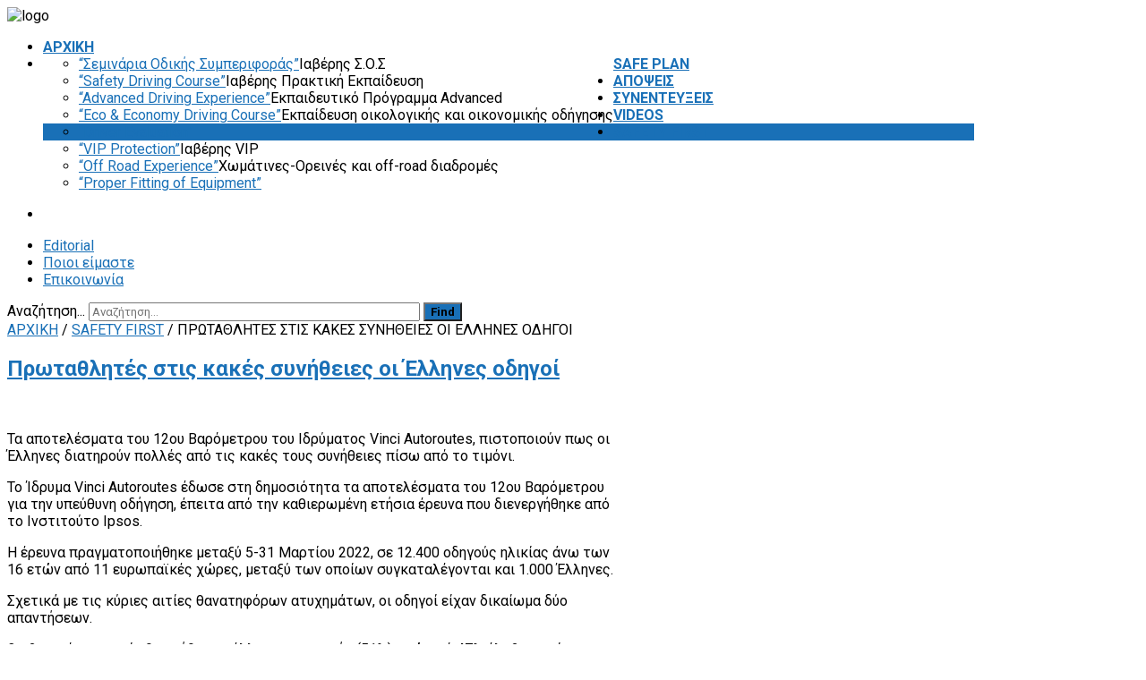

--- FILE ---
content_type: text/html; charset=utf-8
request_url: https://iaveris.gr/safety-first/433-protathlites-kakes-synithies-ellines-odigoi
body_size: 17039
content:
<!DOCTYPE HTML>
<html xmlns="http://www.w3.org/1999/xhtml" xml:lang="el-GR" lang="el-GR"
>
<head>

<base href="https://iaveris.gr/safety-first/433-protathlites-kakes-synithies-ellines-odigoi" />
	<meta http-equiv="content-type" content="text/html; charset=utf-8" />
	<meta name="twitter:card" content="summary_large_image" />
	<meta name="twitter:title" content="Πρωταθλητές στις κακές συνήθειες οι Έλληνες οδηγοί" />
	<meta name="twitter:description" content="Τα αποτελέσματα του 12ου Βαρόμετρου του Ιδρύματος Vinci Autoroutes, πιστοποιούν πως οι Έλληνες διατηρούν πολλές από τις κακές τους συνήθειες πίσω από το τιμόνι." />
	<meta name="twitter:image:src" content="https://iaveris.gr/images/safetyfirst/SF_Driver.jpg" />
	<meta name="description" content="Τα αποτελέσματα του 12ου Βαρόμετρου του Ιδρύματος Vinci Autoroutes, πιστοποιούν πως οι Έλληνες διατηρούν πολλές από τις κακές τους συνήθειες πίσω από το τιμόνι." />
	<meta name="generator" content="Ιαβέρης - Σχολή Ασφαλούς οδήγησης" />
	<title>Πρωταθλητές στις κακές συνήθειες οι Έλληνες οδηγοί - Iaveris.gr | Σχολή Ασφαλούς Οδήγησης</title>
	<link href="/templates/velocity/favicon.ico" rel="shortcut icon" type="image/vnd.microsoft.icon" />
	<link href="https://iaveris.gr/component/search/?Itemid=212&amp;catid=28&amp;id=433&amp;format=opensearch" rel="search" title="Αναζήτηση Iaveris.gr | Σχολή Ασφαλούς Οδήγησης" type="application/opensearchdescription+xml" />
	<style type="text/css">
div.mod_search129 input[type="search"]{ width:auto; }
	</style>
	<script src="/media/jui/js/jquery.min.js?811d80599015368e1385550eb4d182c0" type="text/javascript"></script>
	<script src="/media/jui/js/jquery-noconflict.js?811d80599015368e1385550eb4d182c0" type="text/javascript"></script>
	<script src="/media/jui/js/jquery-migrate.min.js?811d80599015368e1385550eb4d182c0" type="text/javascript"></script>
	<script src="/media/system/js/caption.js?811d80599015368e1385550eb4d182c0" type="text/javascript"></script>
	<script src="/media/jui/js/bootstrap.min.js?811d80599015368e1385550eb4d182c0" type="text/javascript"></script>
	<script src="/media/jui/js/jquery.ui.core.min.js?811d80599015368e1385550eb4d182c0" type="text/javascript"></script>
	<script src="/media/jui/js/jquery.ui.sortable.min.js?811d80599015368e1385550eb4d182c0" type="text/javascript"></script>
	<script src="https://iaveris.gr/templates/velocity/js/jquery/jquery-ui-addons.js" type="text/javascript"></script>
	<!--[if lt IE 9]><script src="/media/system/js/html5fallback.js?811d80599015368e1385550eb4d182c0" type="text/javascript"></script><![endif]-->
	<script type="text/javascript">
jQuery(window).on('load',  function() {
				new JCaption('img.caption');
			});
	</script>
	<style type="text/css">.s5boxhidden{display:none;} </style>
	<script language="javascript" type="text/javascript" >var s5_boxeffect = "elastic";</script>
	<script src="https://iaveris.gr/modules/mod_s5_box/js/jquery.colorbox.js" type="text/javascript"></script>
	<link rel="stylesheet" href="https://iaveris.gr/modules/mod_s5_box/css/s5box.css" type="text/css" />
	<script type="text/javascript">
  jQuery.fn.colorbox.settings.initialWidth=200;
  jQuery.fn.colorbox.settings.initialHeight=200;
  jQuery.fn.colorbox.settings.transition="elastic";
  jQuery(document).ready(function(){
    jQuery(".s5box_register").colorbox({width:"500px", inline:true, href:"#s5box_register"});
    jQuery(".s5box_login").colorbox({width:"400px", inline:true, href:"#s5box_login"});
    jQuery(".s5box_one").colorbox({width:"35%", inline:true, href:"#s5box_one"});
    jQuery(".s5box_two").colorbox({width:"35%", inline:true, href:"#s5box_two"});
    jQuery(".s5box_three").colorbox({width:"35%", inline:true, href:"#s5box_three"});
    jQuery(".s5box_four").colorbox({width:"35%", inline:true, href:"#s5box_four"});
    jQuery(".s5box_five").colorbox({width:"35%", inline:true, href:"#s5box_five"});
    jQuery(".s5box_six").colorbox({width:"35%", inline:true, href:"#s5box_six"});
    jQuery(".s5box_seven").colorbox({width:"35%", inline:true, href:"#s5box_seven"});
    jQuery(".s5box_eight").colorbox({width:"35%", inline:true, href:"#s5box_eight"});
    jQuery(".s5box_nine").colorbox({width:"35%", inline:true, href:"#s5box_nine"});
    jQuery(".s5box_ten").colorbox({width:"35%", inline:true, href:"#s5box_ten"});
  });</script>
	<meta property="og:title" content="Iaveris.gr | Σχολή Ασφαλούς Οδήγησης - Πρωταθλητές στις κακές συνήθειες οι Έλληνες οδηγοί" />
	<meta property="og:type" content="article" />
	<meta property="og:url" content="https://iaveris.gr/safety-first/433-protathlites-kakes-synithies-ellines-odigoi" />
	<meta property="og:description" content="Τα αποτελέσματα του 12ου Βαρόμετρου του Ιδρύματος Vinci Autoroutes, πιστοποιούν πως οι Έλληνες διατηρούν πολλές από τις κακές τους συνήθειες πίσω από το τιμόνι.
" />
	<meta property="og:site_name" content="Iaveris.gr | Σχολή Ασφαλούς Οδήγησης" />
	<meta property="og:image:secure_url" content="https://iaveris.gr/images/safetyfirst/SF_Driver.jpg" />
	<meta property="og:image" content="https://iaveris.gr/images/safetyfirst/SF_Driver.jpg" />



			<meta name="viewport" content="initial-scale=1.0" />
	
	<link href="https://iaveris.gr/templates/velocity/favicon.ico" rel="shortcut icon" type="image/x-icon" />

<script type="text/javascript">
	if(jQuery().jquery=='1.11.0') { jQuery.easing['easeOutExpo'] = jQuery.easing['easeOutCirc'] };
</script>

	<link href="https://iaveris.gr/templates/velocity/css/bootstrap/bootstrap-default-min.css" rel="stylesheet" type="text/css" />
	<link href="https://iaveris.gr/templates/velocity/css/bootstrap/bootstrap-responsive.css" rel="stylesheet" type="text/css" />
		
	<link rel="stylesheet" href="https://iaveris.gr/templates/velocity/css/font-awesome/css/font-awesome.min.css">
	

<!-- Css and js addons for vertex features -->
	<link rel="stylesheet" type="text/css" href="//fonts.googleapis.com/css?family=Roboto:400,700&subset=latin,greek" />
<style type="text/css"> /* MAX IMAGE WIDTH */img {  height:auto !important;   max-width:100% !important; -webkit-box-sizing: border-box !important; /* Safari/Chrome, other WebKit */ -moz-box-sizing: border-box !important; /* Firefox, other Gecko */ box-sizing: border-box !important; /* Opera/IE 8+ */  }#map_canvas img, .gm-style img { max-width:none !important; }.full_width { width:100% !important; -webkit-box-sizing: border-box !important; /* Safari/Chrome, other WebKit */ -moz-box-sizing: border-box !important; /* Firefox, other Gecko */ box-sizing: border-box !important; /* Opera/IE 8+ */ }.S5_submenu_itemTablet{ background:none !important; } #s5_right_wrap, #s5_left_wrap, #s5_right_inset_wrap, #s5_left_inset_wrap, #s5_right_top_wrap, #s5_left_top_wrap, #s5_right_bottom_wrap, #s5_left_bottom_wrap { width:100% !important; }   #s5_right_column_wrap { width:18% !important; margin-left:-18% !important; } #s5_left_column_wrap { width:0% !important; } #s5_center_column_wrap_inner { margin-right:36% !important; margin-left:0% !important; }  #s5_responsive_mobile_drop_down_wrap input { width:96% !important; } #s5_responsive_mobile_drop_down_search input { width:100% !important; }  @media screen and (max-width: 750px){ body { height:100% !important; position:relative !important;  padding-bottom:48px !important;  } #s5_responsive_menu_button { display:block !important; }  }  @media screen and (max-width: 970px){ #subMenusContainer .S5_subtext { width:85%; } }   #s5_responsive_mobile_bottom_bar, #s5_responsive_mobile_top_bar { background:#0B0B0B; background: -moz-linear-gradient(top, #272727 0%, #0B0B0B 100%); /* FF3.6+ */ background: -webkit-gradient(linear, left top, left bottom, color-stop(0%,#272727), color-stop(100%,#0B0B0B)); /* Chrome,Safari4+ */ background: -webkit-linear-gradient(top, #272727 0%,#0B0B0B 100%); /* Chrome10+,Safari5.1+ */ background: -o-linear-gradient(top, #272727 0%,#0B0B0B 100%); /* Opera11.10+ */ background: -ms-linear-gradient(top, #272727 0%,#0B0B0B 100%); /* IE10+ */ background: linear-gradient(top, #272727 0%,#0B0B0B 100%); /* W3C */   font-family: Roboto !important; } .s5_responsive_mobile_drop_down_inner, .s5_responsive_mobile_drop_down_inner input, .s5_responsive_mobile_drop_down_inner button, .s5_responsive_mobile_drop_down_inner .button, #s5_responsive_mobile_drop_down_search .validate { font-family: Roboto !important; } .s5_responsive_mobile_drop_down_inner button:hover, .s5_responsive_mobile_drop_down_inner .button:hover, .s5_responsive_mobile_present #s5_responsive_mobile_drop_down_wrap .btn, .s5_responsive_mobile_present #s5_responsive_mobile_drop_down_wrap .btn:hover { background:#0B0B0B !important; } #s5_responsive_mobile_drop_down_menu, #s5_responsive_mobile_drop_down_menu a, #s5_responsive_mobile_drop_down_login a { font-family: Roboto !important; color:#FFFFFF !important; } #s5_responsive_mobile_bar_active, #s5_responsive_mobile_drop_down_menu .current a, .s5_responsive_mobile_drop_down_inner .s5_mod_h3, .s5_responsive_mobile_drop_down_inner .s5_h3_first { color:#0784c7 !important; } .s5_responsive_mobile_drop_down_inner button, .s5_responsive_mobile_drop_down_inner .button, .s5_responsive_mobile_present #s5_responsive_mobile_drop_down_wrap .btn, .s5_responsive_mobile_present #s5_responsive_mobile_drop_down_wrap .btn:hover { background:#0784c7 !important; } #s5_responsive_mobile_drop_down_menu .active ul li, #s5_responsive_mobile_drop_down_menu .current ul li a, #s5_responsive_switch_mobile a, #s5_responsive_switch_desktop a, #s5_responsive_mobile_drop_down_wrap { color:#FFFFFF !important; } #s5_responsive_mobile_toggle_click_menu span { border-right:solid 1px #272727; } #s5_responsive_mobile_toggle_click_menu { border-right:solid 1px #0B0B0B; } #s5_responsive_mobile_toggle_click_search span, #s5_responsive_mobile_toggle_click_register span, #s5_responsive_mobile_toggle_click_login span, #s5_responsive_mobile_scroll a { border-left:solid 1px #272727; } #s5_responsive_mobile_toggle_click_search, #s5_responsive_mobile_toggle_click_register, #s5_responsive_mobile_toggle_click_login, #s5_responsive_mobile_scroll { border-left:solid 1px #0B0B0B; } .s5_responsive_mobile_open, .s5_responsive_mobile_closed:hover, #s5_responsive_mobile_scroll:hover { background:#272727; } #s5_responsive_mobile_drop_down_menu .s5_responsive_mobile_drop_down_inner, #s5_responsive_mobile_drop_down_register .s5_responsive_mobile_drop_down_inner, #s5_responsive_mobile_drop_down_login .s5_responsive_mobile_drop_down_inner, #s5_responsive_mobile_drop_down_search .s5_responsive_mobile_drop_down_inner { background:#272727; } @media screen and (max-width: 579px){  { display:none; } }  .s5_wrap { max-width:1080px !important; }      @media screen and (max-width: 900px){ #s5_columns_wrap_inner { width:100% !important; } #s5_center_column_wrap { width:100% !important; left:100% !important; } #s5_left_column_wrap { left:0% !important; } #s5_left_top_wrap, #s5_left_column_wrap, #s5_left_inset_wrap, #s5_left_wrap, #s5_left_bottom_wrap, #s5_right_top_wrap, #s5_right_column_wrap, #s5_right_inset_wrap, #s5_right_wrap, #s5_right_bottom_wrap { width:100% !important; } #s5_center_column_wrap_inner { margin:0px !important; } #s5_left_column_wrap { margin-right:0px !important; } #s5_right_column_wrap { margin-left:0px !important; } .items-row .item { width:100% !important; padding-left:0px !important; padding-right:0px !important; margin-right:0px !important; margin-left:0px !important; } }           @media screen and (min-width:580px) and (max-width: 900px){  #s5_top_row2 #s5_pos_top_row2_1.s5_float_left { float:left !important; width:100% !important; } #s5_top_row2 #s5_pos_top_row2_2.s5_float_left, #s5_top_row2 #s5_pos_top_row2_3.s5_float_left, #s5_top_row2 #s5_pos_top_row2_4.s5_float_left, #s5_top_row2 #s5_pos_top_row2_5.s5_float_left, #s5_top_row2 #s5_pos_top_row2_6.s5_float_left { float:left !important; width:33.3% !important; } }               #s5_top_row1_area1 {   background-color:#000000 !important; background-image:url(images/bgs/background1.jpg) !important; background-size: 100% auto; background-attachment: scroll !important; background-repeat:no-repeat !important; background-position:top center;  }  #s5_bottom_row3_area1 {   background-color:#000000 !important; background-image:url(images/bgs/background2.jpg) !important; background-size: 100% 150%; background-attachment: scroll !important; background-repeat:no-repeat !important; background-position:top center;  }    </style><script type="text/javascript">/*<![CDATA[*/</script>
<script type="text/javascript" src="https://iaveris.gr/templates/velocity/js/core/s5_flex_menu-min.js"></script>
<link rel="stylesheet" href="https://iaveris.gr/templates/velocity/css/s5_flex_menu.css" type="text/css" />
<link rel="stylesheet" href="https://iaveris.gr/templates/system/css/system.css" type="text/css" />
<link rel="stylesheet" href="https://iaveris.gr/templates/system/css/general.css" type="text/css" />

<link href="https://iaveris.gr/templates/velocity/css/template_default.css" rel="stylesheet" type="text/css" />

<link href="https://iaveris.gr/templates/velocity/css/template.css" rel="stylesheet" type="text/css" />


<link href="https://iaveris.gr/templates/velocity/css/com_content.css" rel="stylesheet" type="text/css" />

<link href="https://iaveris.gr/templates/velocity/css/editor.css" rel="stylesheet" type="text/css" />

<link href="https://iaveris.gr/templates/velocity/css/thirdparty.css" rel="stylesheet" type="text/css" />


<link rel="stylesheet" type="text/css" href="//fonts.googleapis.com/css?family=Roboto:400,700&subset=latin,greek" />

<link href="https://iaveris.gr/templates/velocity/css/multibox/multibox.css" rel="stylesheet" type="text/css" />
<link href="https://iaveris.gr/templates/velocity/css/multibox/ajax.css" rel="stylesheet" type="text/css" />
<script type="text/javascript" src="https://iaveris.gr/templates/velocity/js/multibox/overlay.js"></script>
<script type="text/javascript" src="https://iaveris.gr/templates/velocity/js/multibox/multibox.js"></script>



	<link rel="stylesheet" type="text/css" href="https://iaveris.gr/templates/velocity/css/core/s5_responsive_bars-min.css" />
	<link href="https://iaveris.gr/templates/velocity/css/core/s5_responsive_hide_classes-min.css" rel="stylesheet" type="text/css" />
	<style type="text/css"> @media screen and (min-width: 650px){.s5_responsive_mobile_sidebar_show_ltr {width:400px !important;}.s5_responsive_mobile_sidebar_body_wrap_show_ltr {margin-left:400px !important;}.s5_responsive_mobile_sidebar_show_rtl {width:400px !important;}.s5_responsive_mobile_sidebar_body_wrap_show_rtl {margin-right:400px !important;}#s5_responsive_mobile_sidebar_inner1 {width:400px !important;}}</style>


	<link rel="stylesheet" type="text/css" href="https://iaveris.gr/templates/velocity/css/s5_responsive.css" />
	
	

	<link rel="stylesheet" type="text/css" href="https://iaveris.gr/templates/velocity/css/custom.css" />
	<script type="text/javascript">
	//<![CDATA[
				        jQuery(document).ready( function() {
		            var myMenu = new MenuMatic({
				tabletWidth:1400,
                effect:"slide & fade",
                duration:500,
                physics: 'linear',
                hideDelay:250,
                orientation:"horizontal",
                tweakInitial:{x:0, y:0},
				                                     	            direction:{    x: 'right',    y: 'down' },
				                opacity:100            });
        });		
			//]]>	
    </script>    

<!-- Info Slide Script - Called in header so css validates -->	
<link href="https://iaveris.gr/templates/velocity/css/core/s5_info_slide-min.css" rel="stylesheet" type="text/css" />
<script type="text/javascript" src="https://iaveris.gr/templates/velocity/js/core/s5_info_slide-min.js"></script>

	
<script type="text/javascript" src="https://iaveris.gr/templates/velocity/js/core/scrollReveal-min.js"></script>
	

<!-- Resize column function -->	
<script type="text/javascript">//<![CDATA[
	var s5_resize_columns_browser_check = "safari";
	var s5_resize_columns = "all";
	var s5_resize_columns_delay = "500";
	var s5_resize_columns_small_tablets = "default";
//]]></script>
<script type="text/javascript" src="https://iaveris.gr/templates/velocity/js/core/s5_columns_equalizer-min.js"></script>
<!-- File compression. Needs to be called last on this file -->	
<!-- The excluded files, listed below the compressed php files, are excluded because their calls vary per device or per browser. Included compression files are only ones that have no conditions and are included on all devices and browsers. Otherwise unwanted css will compile in the compressed files. -->	

<!-- Additional scripts to load inside of the header -->
  



<link href="https://iaveris.gr/templates/velocity/css/light.css" rel="stylesheet" type="text/css"  />


<link rel="stylesheet" type="text/css" href="https://fonts.googleapis.com/css?family=Roboto:400,700&subset=latin,greek" />

<style type="text/css"> 
body, .inputbox {font-family: 'Roboto',Helvetica,Arial,Sans-Serif ;font-weight: 400 !important;} 

.s5_mod_h3, .inputbox, .registration input, .login input, .contact-form input, #jform_contact_message, #mod-search-searchword, input, textarea, #s5_footer_area1, .highlight_font, .s5_is_display h3, #s5_drop_down_text_inner, .btn, #s5_top_menu_wrap li, label, #s5_register, #s5_login, .s5_sub_a_span, .highlight_font, #s5_breadcrumb_wrap .showHere, .s5_am_innermenu, .jdGallery .slideInfoZone p, .article-info {
font-family: 'Roboto',Helvetica,Arial,Sans-Serif;
font-weight: 400 !important;
}

p.readmore a, .readon, .title_image_text, .s5_mod_h3, .s5_page_heading, h1, h2, h3, h4, h5, #s5_nav li a, .button, .btn-primary, .popular_item a, #s5navfs li, #s5_drop_down_text_inner, .pagenav a {
font-family: 'Roboto',Helvetica,Arial,Sans-Serif;
font-weight: 700 !important;
}

#s5_nav li:hover, #s5_nav li.mainMenuParentBtnFocused, #s5_nav li.active, .S5_submenu_item:hover, .S5_grouped_child_item .S5_submenu_item:hover, .s5_page_heading, .s5_ts_not_active a, .module_round_box-highlight1_hover:hover, .button, button, .dropdown-menu li > a:hover, .dropdown-menu li > a:focus, .dropdown-submenu:hover > a, .dropdown-menu .active > a, .dropdown-menu .active > a:hover, .nav-list > .active > a, .nav-list > .active > a:hover, .nav-pills > .active > a, .nav-pills > .active > a:hover, .btn-group.open .btn-primary.dropdown-toggle, .btn-primary, .item-page .dropdown-menu li > a:hover, .blog .dropdown-menu li > a:hover, .item .dropdown-menu li > a:hover {
background:#1970B7 !important;
}

.title_image_arrow:hover {
background-color:#1970B7 !important;
}

.title_image_arrow {
background-color:#0E3A62 !important;
}

#s5_scrolltopvar .s5_scrolltotop, .module_round_box-highlight2_hover .title_image_arrow:hover, .module_round_box-highlight1_hover .title_image_arrow, .jdGallery a.right:hover, .jdGallery a.left:hover {
background-color:#1970B7 !important;
}

#s5_scrolltopvar .s5_scrolltotop:hover, .module_round_box-highlight2_hover .title_image_arrow, .module_round_box-highlight1_hover .title_image_arrow:hover, .s5_va_active, .jdGallery a.right, .jdGallery a.left {
background-color:#0E3A62 !important;
}

#s5_breadcrumb_wrap .showHere, .module_round_box-highlight2_hover:hover, #s5_accordion_menu h3.s5_am_open, .button:hover, button:hover, .pagenav a {
background:#0E3A62 !important;
}

.s5_va_active, #s5_accordion_menu h3.s5_am_open {
border-top:solid 1px #0E3A62 !important;
}

p.readmore a:hover, .readon:hover {
background:#0E3A62; !important;
border:solid 1px #0E3A62 !important;
}

a {
color:#1970B7;
}

ul.menu li.current a, #s5_accordion_menu #current a, #s5_accordion_menu a:hover, .s5_is_display a, .highlight1_text, .module_round_box-underlined2 .s5_mod_h3, .jdGallery a, .btn-link {
color:#1970B7 !important;
}

.highlight2_text, .module_round_box-underlined3 .s5_mod_h3 {
color:#0E3A62 !important;
}


.S5_parent_subtext {
display:none;
}



	

	

	


/* k2 stuff */
div.itemHeader h2.itemTitle, div.catItemHeader h3.catItemTitle, h3.userItemTitle a, #comments-form p, #comments-report-form p, #comments-form span, #comments-form .counter, #comments .comment-author, #comments .author-homepage,
#comments-form p, #comments-form #comments-form-buttons, #comments-form #comments-form-error, #comments-form #comments-form-captcha-holder {font-family: 'Roboto',Helvetica,Arial,Sans-Serif ;} 
	
.s5_wrap{width:96%;}	

	

	

</style>
  
</head>

<body id="s5_body">

<div id="s5_scrolltotop"></div>

<!-- Top Vertex Calls -->
<!-- Call mobile sidebar -->

<!-- Call top bar for mobile devices if layout is responsive -->	
	


	<!-- s5_responsive_mobile_top_bar_spacer must be called to keep a space at the top of the page since s5_responsive_mobile_top_bar_wrap is position absolute. -->	

	<div id="s5_responsive_mobile_top_bar_spacer"></div>



	<!-- s5_responsive_mobile_top_bar_wrap must be called off the page and not with display:none or it will cause issues with the togglers. -->

	<div id="s5_responsive_mobile_top_bar_wrap" style="margin-top:-50000px;position:absolute;z-index:20;top:0px">



		<div id="s5_responsive_mobile_top_bar" class="s5_responsive_mobile_bar_light">



				<div id="s5_responsive_mobile_toggle_click_menu" style="display:block;">

					<span></span>

				</div>

				

				
					<div id="s5_responsive_mobile_bar_active">

						<span>
														SAFETY FIRST
						</span>

					</div>

				
				

				<div id="s5_responsive_mobile_toggle_click_login" style="display:none;float:right">

					<span></span>

				</div>

				

				<div id="s5_responsive_mobile_toggle_click_register" style="display:none;float:right">

					<span></span>

				</div>

				

				<div id="s5_responsive_mobile_toggle_click_search" style="display:block;float:right">

					<span></span>

				</div>



			<div style="clear:both;height:0px"></div>

			

		</div>



		<div id="s5_responsive_mobile_drop_down_wrap" class="s5_responsive_mobile_drop_down_wrap_loading">

			<div id="s5_responsive_mobile_drop_down_menu">

				<div class="s5_responsive_mobile_drop_down_inner" style="-webkit-box-shadow: 0px 0px 16px rgba(0, 0, 0, 0.6);-moz-box-shadow: 0px 0px 16px rgba(0, 0, 0, 0.6);box-shadow: 0px 0px 16px rgba(0, 0, 0, 0.6);">

					
						

<ul class="menu">
<li class="item-101"><a href="/" >ΑΡΧΙΚΗ</a></li><li class="item-103 deeper parent"><span class="separator ">SAFE PLAN</span>
<ul><li class="item-196"><a href="/services/seminaria-odikhs-symperiforas" >“Σεμινάρια Οδικής Συμπεριφοράς”</a></li><li class="item-197"><a href="/services/mathimata-asfalous-odhghshs" >“Safety Driving Course”</a></li><li class="item-198"><a href="/services/advanced-driving" >“Advanced Driving Experience”</a></li><li class="item-561"><a href="/services/eco-and-economy-driving-course" >“Eco &amp; Economy Driving Course”</a></li><li class="item-562"><a href="/services/driver-evaluation" >“Driver Evaluation”</a></li><li class="item-200"><a href="/services/vip-protection" >“VIP Protection”</a></li><li class="item-201"><a href="/services/off-road-4-x-4" >“Off Road Experience”</a></li><li class="item-563"><a href="/services/proper-fitting-of-equipment" >“Proper Fitting of Equipment”</a></li></ul></li><li class="item-284"><a href="/opinion" >ΑΠΟΨΕΙΣ</a></li><li class="item-345"><a href="/synenteykseis" >ΣΥΝΕΝΤΕΥΞΕΙΣ</a></li><li class="item-327"><a href="/videos" >VIDEOS</a></li><li class="item-285 current active"><a href="/safety-first" >SAFETY FIRST</a></li></ul>

					
				</div>

			</div>

			

			<div id="s5_responsive_mobile_drop_down_search">

				<div class="s5_responsive_mobile_drop_down_inner" style="-webkit-box-shadow: 0px 0px 16px rgba(0, 0, 0, 0.6);-moz-box-shadow: 0px 0px 16px rgba(0, 0, 0, 0.6);box-shadow: 0px 0px 16px rgba(0, 0, 0, 0.6);">

					
					  
						<form method="post" action="https://iaveris.gr/">

							<input type="text" onfocus="if (this.value=='Αναζήτηση...') this.value='';" onblur="if (this.value=='') this.value='Αναζήτηση...';" value="Αναζήτηση..." id="s5_responsive_mobile_search" name="searchword" />

							<input type="hidden" value="search" name="task" />

							<input type="hidden" value="com_search" name="option" />

							<input type="hidden" value="1" name="Itemid" />

						</form>

					
				</div>

			</div>

			

			<div id="s5_responsive_mobile_drop_down_login">

				<div class="s5_responsive_mobile_drop_down_inner" id="s5_responsive_mobile_drop_down_login_inner" style="-webkit-box-shadow: 0px 0px 16px rgba(0, 0, 0, 0.6);-moz-box-shadow: 0px 0px 16px rgba(0, 0, 0, 0.6);box-shadow: 0px 0px 16px rgba(0, 0, 0, 0.6);">

				</div>

			</div>

			

			
		

			<div id="s5_responsive_mobile_drop_down_register">

				<div class="s5_responsive_mobile_drop_down_inner" id="s5_responsive_mobile_drop_down_register_inner" style="-webkit-box-shadow: 0px 0px 16px rgba(0, 0, 0, 0.6);-moz-box-shadow: 0px 0px 16px rgba(0, 0, 0, 0.6);box-shadow: 0px 0px 16px rgba(0, 0, 0, 0.6);">

				</div>

			</div>

			

			
				

		</div>



	</div>



	<script type="text/javascript">

		var s5_responsive_trigger = 750;

		var s5_responsive_login_url = "";

		var s5_responsive_register_url = "";

		var s5_responsive_layout = "dropdowns";

	</script>

	<script type="text/javascript" src="https://iaveris.gr/templates/velocity/js/core/s5_responsive_mobile_bar-min.js"></script>

	



<!-- Fixed Tabs -->	

<!-- Drop Down -->	

<!-- Parallax Backgrounds -->
	<script type="text/javascript">//<![CDATA[
var s5_load_parallax_scroll_speed = 4.0;
function s5_check_parallax_scroll(s5_parallax_element,s5_parallax_position) {
	if (document.getElementById(s5_parallax_element)) {
		//Detect elements that are view when page loads so that they start at background-position:0 0
		if (document.getElementById(s5_parallax_element).offsetTop <= window.innerHeight) {
			document.getElementById(s5_parallax_element).style.backgroundPosition = s5_parallax_position + (((window.pageYOffset + document.getElementById(s5_parallax_element).offsetTop) - (document.getElementById(s5_parallax_element).offsetTop)) / s5_load_parallax_scroll_speed)*-1 + "px";
		}
		//Detect elements that are outside of the viewable area so they do not start scrolling until they come into view
		else {
			if ((window.pageYOffset + window.innerHeight >= document.getElementById(s5_parallax_element).offsetTop) && (window.pageYOffset <= (document.getElementById(s5_parallax_element).offsetTop + document.getElementById(s5_parallax_element).offsetHeight))) {
				document.getElementById(s5_parallax_element).style.backgroundPosition = s5_parallax_position + (((window.pageYOffset + window.innerHeight) - (document.getElementById(s5_parallax_element).offsetTop)) / s5_load_parallax_scroll_speed)*-1 + "px";
			}
		}
	}
}
	jQuery(document).ready( function() {
	function s5_parallax_scroll_handler() {
				s5_check_parallax_scroll("s5_top_row1_area1","50% ");
																																								s5_check_parallax_scroll("s5_bottom_row3_area1","50% ");
				    } 
	s5_parallax_scroll_handler();
    if(window.addEventListener) {
        window.addEventListener('scroll', s5_parallax_scroll_handler, false);   
		window.addEventListener('resize', s5_parallax_scroll_handler, false);   
	}
    else if (window.attachEvent) {
        window.attachEvent('onscroll', s5_parallax_scroll_handler); 
		window.attachEvent('onresize', s5_parallax_scroll_handler); 
	}
	});		
	
//]]></script>
<!-- Floating Menu Spacer -->

<!-- Body Padding Div Used For Responsive Spacing -->		
<div id="s5_body_padding">

	<!-- Header -->		
	<div id="s5_header_outer">
		<div id="s5_header_area1">		
		<div id="s5_header_area2">	
		<div id="s5_header_area_inner" class="s5_wrap">					
			<div id="s5_header_wrap">
									<img alt="logo" src="https://iaveris.gr/templates/velocity/images/iaveris_logo_web.png" id="s5_logo" onclick="window.document.location.href='https://iaveris.gr/'" />
													<div id="s5_menu_wrap">
						<ul id='s5_nav' class='menu'><li   class=' ' ><span class='s5_level1_span1'><span class='s5_level1_span2'><a href="/"><span onclick='window.document.location.href="/"'>ΑΡΧΙΚΗ</span></a><span class='S5_parent_subtext' onclick='window.document.location.href="/"'>  </span></span></span></li><li   class=' ' ><span class='s5_level1_span1'><span class='s5_level1_span2'><a href="javascript:;"><span onclick='window.document.location.href="javascript:;"'>SAFE PLAN</span></a><span class='S5_parent_subtext' onclick='window.document.location.href="javascript:;"'>Υπηρεσίες της Σχολής</span></span></span><ul style='float:left;'><li class=''><span class='S5_submenu_item'><a href="/services/seminaria-odikhs-symperiforas"><span class='s5_sub_a_span' onclick='window.document.location.href="/services/seminaria-odikhs-symperiforas"'>“Σεμινάρια Οδικής Συμπεριφοράς”</span></a><span class='S5_subtext' onclick='window.document.location.href="/services/seminaria-odikhs-symperiforas"'>Ιαβέρης Σ.Ο.Σ</span></span></li><li class=''><span class='S5_submenu_item'><a href="/services/mathimata-asfalous-odhghshs"><span class='s5_sub_a_span' onclick='window.document.location.href="/services/mathimata-asfalous-odhghshs"'>“Safety Driving Course”</span></a><span class='S5_subtext' onclick='window.document.location.href="/services/mathimata-asfalous-odhghshs"'>Ιαβέρης Πρακτική Εκπαίδευση</span></span></li><li class=''><span class='S5_submenu_item'><a href="/services/advanced-driving"><span class='s5_sub_a_span' onclick='window.document.location.href="/services/advanced-driving"'>“Advanced Driving Experience”</span></a><span class='S5_subtext' onclick='window.document.location.href="/services/advanced-driving"'>Εκπαιδευτικό Πρόγραμμα Advanced</span></span></li><li class=''><span class='S5_submenu_item'><a href="/services/eco-and-economy-driving-course"><span class='s5_sub_a_span' onclick='window.document.location.href="/services/eco-and-economy-driving-course"'>“Eco &amp; Economy Driving Course”</span></a><span class='S5_subtext' onclick='window.document.location.href="/services/eco-and-economy-driving-course"'>Εκπαίδευση οικολογικής και οικονομικής οδήγησης</span></span></li><li class=''><span class='S5_submenu_item'><a href="/services/driver-evaluation"><span class='s5_sub_a_span' onclick='window.document.location.href="/services/driver-evaluation"'>“Driver Evaluation”</span></a></span></li><li class=''><span class='S5_submenu_item'><a href="/services/vip-protection"><span class='s5_sub_a_span' onclick='window.document.location.href="/services/vip-protection"'>“VIP Protection”</span></a><span class='S5_subtext' onclick='window.document.location.href="/services/vip-protection"'>Ιαβέρης VIP</span></span></li><li class=''><span class='S5_submenu_item'><a href="/services/off-road-4-x-4"><span class='s5_sub_a_span' onclick='window.document.location.href="/services/off-road-4-x-4"'>“Off Road Experience”</span></a><span class='S5_subtext' onclick='window.document.location.href="/services/off-road-4-x-4"'>Χωμάτινες-Ορεινές και off-road διαδρομές</span></span></li><li class=''><span class='S5_submenu_item'><a href="/services/proper-fitting-of-equipment"><span class='s5_sub_a_span' onclick='window.document.location.href="/services/proper-fitting-of-equipment"'>“Proper Fitting of Equipment”</span></a></span></li></ul></li><li   class=' ' ><span class='s5_level1_span1'><span class='s5_level1_span2'><a href="/opinion"><span onclick='window.document.location.href="/opinion"'>ΑΠΟΨΕΙΣ</span></a></span></span></li><li   class=' ' ><span class='s5_level1_span1'><span class='s5_level1_span2'><a href="/synenteykseis"><span onclick='window.document.location.href="/synenteykseis"'>ΣΥΝΕΝΤΕΥΞΕΙΣ</span></a></span></span></li><li   class=' ' ><span class='s5_level1_span1'><span class='s5_level1_span2'><a href="/videos"><span onclick='window.document.location.href="/videos"'>VIDEOS</span></a></span></span></li><li   class='active ' ><span class='s5_level1_span1'><span class='s5_level1_span2'><a href="/safety-first"><span onclick='window.document.location.href="/safety-first"'>SAFETY FIRST</span></a></span></span></li></ul>					</div>
								<div style="clear:both; height:0px"></div>			
			</div>
		</div>
		</div>
		</div>
	
			
			<div id="s5_sub_menu_wrap">
			<div id="s5_sub_menu_wrap_inner" class="s5_wrap">
			<div id="s5_sub_menu_wrap_inner2">
              			 
					
					<div id="s5_loginreg">	
						<div id="s5_logregtm">
																						<div id="s5_login" class="s5box_login">
									<ul class="s5boxmenu">
										<li>
																					</li>
									</ul>
                                 
								</div>
                          
													</div>
					</div>
													<div id="s5_top_menu_wrap">
								<div class="moduletable">
			<ul class="nav menu mod-list">
<li class="item-344"><a href="/editorial" >Editorial</a></li><li class="item-177"><a href="/about-us" >Ποιοι είμαστε</a></li><li class="item-102"><a href="/contact-us" >Επικοινωνία</a></li></ul>
		</div>
	
					</div>	
								                    
                      <div style="float: right;">
                        
                        <a style="padding-left: 10px;" href="https://www.facebook.com/iaveris.gr/" target="_blank" title="OFFICIAL - FACEBOOK"><img src="/images/facebook_official.jpg" alt=""></a>
                        <a style="padding-left: 10px;" href="https://www.facebook.com/ΙΑΒΕΡΗΣ-ΑΝΑΣΤΑΣΙΟΣ-ΜΑΡΚΟΥΙΖΟΣ-fans-club-369929973010/" target="_blank" title="ΙΑΒΕΡΗΣ - FACEBOOK"><img src="/images/facebook_fans.jpg" alt=""></a> </div>
              
					<div id="s5_search_wrap">
								<div class="moduletable">
			<div class="search mod_search129">
	<form action="/safety-first" method="post" class="form-inline" role="search">
		<label for="mod-search-searchword129" class="element-invisible">Αναζήτηση...</label> <input name="searchword" id="mod-search-searchword129" maxlength="200"  class="inputbox search-query input-medium" type="search" size="50" placeholder="Αναζήτηση..." /> <button class="button btn btn-primary" onclick="this.form.searchword.focus();">Find</button>		<input type="hidden" name="task" value="search" />
		<input type="hidden" name="option" value="com_search" />
		<input type="hidden" name="Itemid" value="212" />
	</form>
</div>
		</div>
	
                      
					</div>
								<div style="clear:both; height:0px"></div>
			</div>
			</div>
			</div>
			</div>
	<div id="s5_header_spacer"></div>
	<!-- End Header -->	
	

	<!-- Top Row1 -->	
			<!-- End Top Row1 -->	
	
	
		
	<!-- Top Row2 -->	
			<!-- End Top Row2 -->
	
	
	
	<!-- Top Row3 -->	
			<!-- End Top Row3 -->	
		
		
		
	<!-- Center area -->	
				<div id="s5_center_area1">
		<div id="s5_center_area2">
		<div id="s5_center_area_inner" class="s5_wrap">
		
		<!-- Above Columns Wrap -->	
					<!-- End Above Columns Wrap -->			
				
			<!-- Columns wrap, contains left, right and center columns -->	
			<div id="s5_columns_wrap">
			<div id="s5_columns_wrap_inner">
				
				<div id="s5_center_column_wrap">
				<div id="s5_center_column_wrap_inner" style="margin-left:0px; margin-right:36px;">
					
										
											
						<div id="s5_component_wrap">
						<div id="s5_component_wrap_inner">
						
													
								<div id="s5_above_body_wrap">
									
									<div id="s5_above_body">
									<div id="s5_above_body_inner">
									
																					<div id="s5_pos_above_body_1" class="s5_float_left" style="width:100%">
														<div class="s5_fourdivs_1">
		<div class="s5_fourdivs_2">
		<div class="s5_fourdivs_3">
		<div class="s5_fourdivs_4">
						
<div class="breadcrumbs">
<a href="/" class="pathway">ΑΡΧΙΚΗ</a> / <a href="/safety-first" class="pathway">SAFETY FIRST</a> / <span style="text-transform: uppercase" lang="el">Πρωταθλητές στις κακές συνήθειες οι Έλληνες οδηγοί</span></div>
		</div>
		</div>
		</div>
		</div>
	
											</div>
																				
																				
																				
																				
																				
																
										<div style="clear:both; height:0px"></div>

									</div>
									</div>
								
								</div>

																
														
								<div id="system-message-container">
	</div>

<div class="item-page" itemscope itemtype="http://schema.org/Article">
	<meta itemprop="inLanguage" content="el-GR" />
				<div class="page-header">
		<h2 itemprop="name">
												<a href="/safety-first/433-protathlites-kakes-synithies-ellines-odigoi" itemprop="url"> Πρωταθλητές στις κακές συνήθειες οι Έλληνες οδηγοί</a>
									</h2>
							</div>
					
	
	
		
							<div class="pull-left item-image"> <img
	                                                                                  src="/images/safetyfirst/SF_Driver.jpg" alt="" itemprop="image" class="full_width" /> </div>

				<div itemprop="articleBody">
		<p>Τα αποτελέσματα του 12ου Βαρόμετρου του Ιδρύματος Vinci Autoroutes, πιστοποιούν πως οι Έλληνες διατηρούν πολλές από τις κακές τους συνήθειες πίσω από το τιμόνι.</p>
 
<p>Το Ίδρυμα Vinci Autoroutes έδωσε στη δημοσιότητα τα αποτελέσματα του 12ου Βαρόμετρου για την υπεύθυνη οδήγηση, έπειτα από την καθιερωμένη ετήσια έρευνα που διενεργήθηκε από το Ινστιτούτο Ipsos.</p>
<p>Η έρευνα πραγματοποιήθηκε μεταξύ 5-31 Μαρτίου 2022, σε 12.400 οδηγούς ηλικίας άνω των 16 ετών από 11 ευρωπαϊκές χώρες, μεταξύ των οποίων συγκαταλέγονται και 1.000 Έλληνες.</p>
<p>Σχετικά με τις κύριες αιτίες θανατηφόρων ατυχημάτων, οι οδηγοί είχαν δικαίωμα δύο απαντήσεων.</p>
<p>Ως βασικότερη αιτία θεωρήθηκε η έλλειψη προσοχής (51%), ενώ από 47% έλαβαν η κίνηση με υπερβολική ταχύτητα και η οδήγηση υπό επήρεια αλκοόλ ή ναρκωτικών ουσιών, με την υπνηλία να ακολουθεί έχοντας 7%.</p>
<p>Οι Έλληνες οδηγοί θεωρούν ως κύρια αιτία την κίνηση με υπερβολική ταχύτητα (61%) και δευτερευόντως την έλλειψη προσοχής (53%), την οδήγηση υπό επήρεια αλκοόλ ή ναρκωτικών ουσιών (41%), ενώ η υπνηλία λαμβάνει μόλις το 4%, που είναι το χαμηλότερο ποσοστό μεταξύ όσων οδηγών απάντησαν.</p>
<p>Έχοντας κληθεί να χαρακτηρίσουν τον εαυτό τους ως οδηγό, οι Έλληνες ανέφεραν τουλάχιστον ένα θετικά φορτισμένο επίθετο σε ποσοστό 96%, ενώ μόλις το 12% είπε κάτι αρνητικό.</p>
<p>Αντίθετα, οι συμπατριώτες μας είχαν μακράν την πρωτιά (91%) στην αναφορά τουλάχιστον ενός αρνητικού χαρακτηρισμού για την οδήγηση των υπόλοιπων, ενώ ο ευρωπαϊκός μέσος όρος είναι 79%.</p>
<p>Ταυτόχρονα, βρεθήκαμε "στον πάτο" της αναφοράς τουλάχιστον ενός θετικού επιθέτου (20%) για τους υπόλοιπους οδηγούς, φανερά πιο κάτω από τον ευρωπαϊκό μέσο όρο (39%).</p>
<p>Δυστυχώς, τα παραπάνω δεν είναι τα χειρότερα στοιχεία που -ευτυχώς-παραδέχονται πως διαθέτουν οι Έλληνες οδηγοί.</p>
<p>Η Ελλάδα βρίσκεται στην κορυφή των ανάρμοστων (2,4/5) και επικίνδυνων συμπεριφορών (9,9/24) ενώ ο ευρωπαϊκός μέσος όρος είναι 1,9/5 και 8,3/24 περιπτώσεις αντίστοιχα.</p>
<p>Ακόμη, βρισκόμαστε στην κορυφή της "κατάταξης" όσον αφορά στο βρίσιμο άλλων οδηγών και στην υπερβολικά μικρή απόσταση από προπορευόμενο όχημα ενός οδηγού που μας εκνευρίζει.</p>
<p><img src="/images/safetyfirst/SF_VinciAutoroutesLogo.jpg" alt="SF VinciAutoroutesLogo" width="1280" height="834" /></p>
<p>Ταυτόχρονα, μοιραζόμαστε το ψηλότερο σκαλί του "βάθρου" με τους επίσης θερμόαιμους Ισπανούς, στο άκαιρο κορνάρισμα προς οδηγούς που μας εκνευρίζουν, ενώ είμαστε τρίτοι στην προσπέραση από δεξιά σε αυτοκινητόδρομο και στον "τσαμπουκά", δηλαδή να κατέβουμε από το όχημά μας ώστε να τσακωθούμε με άλλον οδηγό.</p>
<p>Πιο αναλυτικά, οι Έλληνες βρίζουν άλλους οδηγούς σε ποσοστό 67% (ο ευρωπαϊκός μέσος όρος είναι 52%), κορνάρουν άκαιρα σε ποσοστό 63% (50% ο ευρωπαϊκός μέσος όρος) και ακολουθούν υπερβολικά μικρή απόσταση από προπορευόμενο οδηγό που τους εκνευρίζει σε ποσοστό 50% (31% ο ευρωπαϊκός μέσος όρος).</p>
<p>Στην προσπέραση από δεξιά παραμένουμε πάνω από τον ευρωπαϊκό μέσο όρο του 34% (40%), ενώ κάτι αντίστοιχο συμβαίνει και σε περιπτώσεις που ένας οδηγός κατεβαίνει από το όχημά του για να "εξηγηθεί" με άλλον οδηγό (24% έναντι 22% του ευρωπαϊκού μέσου όρου).</p>
<p>Οι Έλληνες βρίσκονται πάνω από τον ευρωπαϊκό μέσο όρο και στην απόσπαση προσοχής κατά την οδήγηση, ενώ διατηρούμε πολλές ακόμη άσχημες πρωτιές.</p>
<p>Συγκεκριμένα, το 77% (66% ο μέσος όρος) παραδέχεται πως τηλεφωνεί ενώ οδηγεί και το 83% (μέσος όρος 75%) χρησιμοποιεί άλλες λειτουργίες του κινητού του κατά την οδήγηση.</p>
<p>Το 50% των Ελλήνων (μέσος όρος Ευρώπης 32%) παραδέχεται πως τηλεφωνεί ενώ οδηγεί, έστω φορώντας ακουστικά και το 41% (μέσος όρος Ευρώπης 25%) χωρίς καν να χρησιμοποιεί βοηθητικά αξεσουάρ.</p>
<p>Το 71% (52% στην Ευρώπη) κινείται στη μεσαία λωρίδα ενός αυτοκινητοδρόμου ενώ η δεξιά λωρίδα είναι κενή, το 48% (22% στην Ευρώπη) οδηγεί χωρίς να φορά ζώνη ασφαλείας και το 37% (20% στην Ευρώπη) κινείται σε λεωφορειόδρομους.<br />Εκτός από τις παραπάνω πολύ κακές συνήθειες, που ξεπερνάμε κάθε άλλον Ευρωπαίο, διατηρούμε τη θλιβερή πρωτιά της κίνησης κατά 37% (14%) στη Λωρίδα Εκτάκτου Ανάγκης (ΛΕΑ).</p>
<p>Επιπλέον, οι Έλληνες παραδέχονται πως οδηγούν σε ποσοστό 43% (31% ο μέσος όρος) ενώ είναι πολύ κουρασμένοι.</p>
<p>Δυστυχώς, παρόλο που οι στατιστικές δείχνουν πως τα τροχαία ατυχήματα έχουν παρουσιάσει σχετική μείωση, η συμπεριφορά μας πίσω από το τιμόνι παραμένει πολύ κακή, γεγονός που πιστοποιείται</p>
<p><strong>ΝΩΝΤΑΣ ΔΟΥΖΙΝΑΣ</strong></p>
<p><strong>Photo:</strong> Unsplash - Dan Gold</p>	</div>

	
						 </div>

								<div style="clear:both;height:0px"></div>
								
														
														
						</div>
						</div>
						
										
										
				</div>
				</div>
				<!-- Left column -->	
								<!-- End Left column -->	
				<!-- Right column -->	
									<div id="s5_right_column_wrap" class="s5_float_left" style="width:36px; margin-left:-36px">
					<div id="s5_right_column_wrap_inner">
																									<div id="s5_right_wrap" class="s5_float_left" style="width:36px">
								
			<div class="module_round_box_outer">

			<div class="module_round_box ">

				<div class="s5_module_box_1">
					<div class="s5_module_box_2">
												<div style="background:#1970B7" class="s5_mod_h3_outer">
							<h3 class="s5_mod_h3">
																						<span class="s5_h3_first">Περισσότερα </span><span class="s5_h3_last"> Safety First</span>
														</h3>
													</div>
												<div class="s5_mod_h3_below" style="clear:both"></div>
												<div class="s5_outer ">
						<div class="newsflash1970B7">
			<div style="margin-top:10px;border-top:1px #E9E9E9 solid;margin-bottom:10px;padding-top:10px;">

	<h4 class="newsflash-title1970B7">
			<a href="/safety-first/508-ilektrika-aytokinita-kai-i-anagki-veltiosis-ypodomon">
			Ηλεκτρικά αυτοκίνητα και η ανάγκη βελτίωσης των οδικών υποδομών		</a>
		</h4>

  
</div>
  
	      
<img src="/images/safetyfirst/SF_Electric250.jpg" alt="Ηλεκτρικά αυτοκίνητα και η ανάγκη βελτίωσης των οδικών υποδομών" style="width:40%;float:left;padding-right:8px;margin-top:8px;"/>
<div style="display:block;">
      Η εξέλιξη της ηλεκτροκίνησης επιβάλλει την περαιτέρω βελτίωση των οδικών υποδομών, αφού μελέτες στις ΗΠΑ έχει δείξει πως οι προστατευτικές μπαριέρες δεν μπορούν να συγκρατήσουν τα, αυξημένου βάρους, η...<em>(περισσότερα)</em></div><div style="clear: both;"></div>
			<div style="margin-top:10px;border-top:1px #E9E9E9 solid;margin-bottom:10px;padding-top:10px;">

	<h4 class="newsflash-title1970B7">
			<a href="/safety-first/125-euro-ncap">
			Euro NCAP (European New Car Assessment Programme)		</a>
		</h4>

  
</div>
  
	      
<img src="/images/safetyfirst/SafetyFirst_EuroNCAP_Logo250.jpg" alt="Euro NCAP (European New Car Assessment Programme)" style="width:40%;float:left;padding-right:8px;margin-top:8px;"/>
<div style="display:block;">
      Πρόκειται για τον πιο γνωστό και αναγνωρισμένο οργανισμό διενέργειας crash test, από τον οποίο εξάγονται αποτελέσματα για εταιρείες και αυτοκίνητα στην Ευρώπη.
...<em>(περισσότερα)</em></div><div style="clear: both;"></div>
			<div style="margin-top:10px;border-top:1px #E9E9E9 solid;margin-bottom:10px;padding-top:10px;">

	<h4 class="newsflash-title1970B7">
			<a href="/safety-first/323-norway-kanena-nekro-paidi-apo-troxaia-2019">
			Νορβηγία: Κανένα νεκρό παιδί από τροχαία το 2019		</a>
		</h4>

  
</div>
  
	      
<img src="/images/safetyfirst/SF_Norway250.jpg" alt="Νορβηγία: Κανένα νεκρό παιδί από τροχαία το 2019" style="width:40%;float:left;padding-right:8px;margin-top:8px;"/>
<div style="display:block;">
      Η είδηση πως στο Όσλο υπήρξε μόλις ένας νεκρός απο τροχαίο ατύχημα κατά τη διάρκεια της περασμένης χρονιάς έχει κάνει το γύρο του διαδικτύου, ωστόσο ακόμη πιο σημαντικό είναι το γεγονός ότι το 2019, κ...<em>(περισσότερα)</em></div><div style="clear: both;"></div>
			<div style="margin-top:10px;border-top:1px #E9E9E9 solid;margin-bottom:10px;padding-top:10px;">

	<h4 class="newsflash-title1970B7">
			<a href="/safety-first/522-attiki-kameres-parakolouthisis-paraviasis-erithrou-simatodoti">
			Αττική: Έρχονται κάμερες παρακολούθησης παραβίασης ερυθρού σηματοδότη		</a>
		</h4>

  
</div>
  
	      
<img src="/images/safetyfirst/SF_Cameras_Red_250.jpg" alt="Αττική: Έρχονται κάμερες παρακολούθησης παραβίασης ερυθρού σηματοδότη" style="width:40%;float:left;padding-right:8px;margin-top:8px;"/>
<div style="display:block;">
      Η Περιφέρεια Αττικής θα τοποθετήσει 388 κάμερες για παρακολούθηση των παραβιάσεων σε ερυθρούς σηματοδότες – Διαβάστε σε ποιες λεωφόρους θα γίνει αυτό.
...<em>(περισσότερα)</em></div><div style="clear: both;"></div>
			<div style="margin-top:10px;border-top:1px #E9E9E9 solid;margin-bottom:10px;padding-top:10px;">

	<h4 class="newsflash-title1970B7">
			<a href="/safety-first/420-den-empistevontai-aytonoma-oximata-vretanoi">
			Δεν εμπιστεύονται τα αυτόνομα οχήματα οι Βρετανοί		</a>
		</h4>

  
</div>
  
	      
<img src="/images/safetyfirst/SF_AutonomousGB250.jpg" alt="Δεν εμπιστεύονται τα αυτόνομα οχήματα οι Βρετανοί" style="width:40%;float:left;padding-right:8px;margin-top:8px;"/>
<div style="display:block;">
      Έρευνα στο Ηνωμένο Βασίλειο έδειξε πως οι περισσότεροι Βρετανοί οδηγοί δεν αισθάνονται έτοιμοι να... παραδώσουν το τιμόνι σε ένα αυτόνομο όχημα.
...<em>(περισσότερα)</em></div><div style="clear: both;"></div>
			<div style="margin-top:10px;border-top:1px #E9E9E9 solid;margin-bottom:10px;padding-top:10px;">

	<h4 class="newsflash-title1970B7">
			<a href="/safety-first/207-koini-drasi-transport-ministers">
			Κοινή δράση για την Οδική Ασφάλεια από τους Υπουργούς Μεταφορών της Ε.Ε.		</a>
		</h4>

  
</div>
  
	      
<img src="/images/safetyfirst/SafetyFirst_Malta250.jpg" alt="Κοινή δράση για την Οδική Ασφάλεια από τους Υπουργούς Μεταφορών της Ε.Ε." style="width:40%;float:left;padding-right:8px;margin-top:8px;"/>
<div style="display:block;">
      Στην ετήσια συνάντηση των Υπουργών Μεταφορών των 28 χωρών της Ευρωπαϊκής Ένωσης, που πραγματοποιήθηκε στα τέλη Μαρτίου στη Βαλέττα της Μάλτας, ανακοινώθηκε η κοινή πρόθεση για δράση με στόχο την περαι...<em>(περισσότερα)</em></div><div style="clear: both;"></div>
			<div style="margin-top:10px;border-top:1px #E9E9E9 solid;margin-bottom:10px;padding-top:10px;">

	<h4 class="newsflash-title1970B7">
			<a href="/safety-first/292-crete-spot-road-safety">
			Κρήτη: Ένα spot οδικής ασφάλειας που αξίζει να δούμε		</a>
		</h4>

  
</div>
  
	      
<img src="/images/safetyfirst/SafetyFirst_CreteVideo250.jpg" alt="Κρήτη: Ένα spot οδικής ασφάλειας που αξίζει να δούμε" style="width:40%;float:left;padding-right:8px;margin-top:8px;"/>
<div style="display:block;">
      Η οδήγηση υπό την επήρεια αλκοόλ είναι βασική αιτία των τροχαίων ατυχημάτων, όπως φαίνεται και από το δυνατό video που παρουσίασε η Περιφέρεια Κρήτης
...<em>(περισσότερα)</em></div><div style="clear: both;"></div>
			<div style="margin-top:10px;border-top:1px #E9E9E9 solid;margin-bottom:10px;padding-top:10px;">

	<h4 class="newsflash-title1970B7">
			<a href="/safety-first/440-hnomeno-vasileio-4-stous-10-odigous-den-gnorizoun-orio-alkool">
			Ηνωμένο Βασίλειο: 4 στους 10 οδηγούς δε γνωρίζουν το όριο οδήγησης υπό επήρεια αλκοόλ		</a>
		</h4>

  
</div>
  
	      
<img src="/images/safetyfirst/SF_DrinkDrive250.jpg" alt="Ηνωμένο Βασίλειο: 4 στους 10 οδηγούς δε γνωρίζουν το όριο οδήγησης υπό επήρεια αλκοόλ" style="width:40%;float:left;padding-right:8px;margin-top:8px;"/>
<div style="display:block;">
      Δυστυχώς η άγνοια για σημαντικές παραμέτρους της οδήγησης φαίνεται πως υφίσταται και σε θεωρητικά προηγμένες χώρες, όπως εκείνες που απαρτίζουν την Μεγάλη Βρετανία.
...<em>(περισσότερα)</em></div><div style="clear: both;"></div>
			<div style="margin-top:10px;border-top:1px #E9E9E9 solid;margin-bottom:10px;padding-top:10px;">

	<h4 class="newsflash-title1970B7">
			<a href="/safety-first/385-ypiresies-odigisis-gov-gr">
			Ψηφιακές υπηρεσίες  για άδειες οδήγησης σε όλη τη χώρα από το gov.gr		</a>
		</h4>

  
</div>
  
	      
<img src="/images/safetyfirst/SF_Diploma250.jpg" alt="Ψηφιακές υπηρεσίες  για άδειες οδήγησης σε όλη τη χώρα από το gov.gr" style="width:40%;float:left;padding-right:8px;margin-top:8px;"/>
<div style="display:block;">
      Οι ηλεκτρονικές υπηρεσίες αναφορικά με τις άδειες οδήγησης είναι πια διαθέσιμες μέσω του gov.gr σε όλες τις Περιφέρειες της χώρας.
...<em>(περισσότερα)</em></div><div style="clear: both;"></div>
			<div style="margin-top:10px;border-top:1px #E9E9E9 solid;margin-bottom:10px;padding-top:10px;">

	<h4 class="newsflash-title1970B7">
			<a href="/safety-first/224-ta-nea-systimata-asfaleias">
			Τα νέα συστήματα ασφαλείας βοηθούν στη μείωση των ατυχημάτων 		</a>
		</h4>

  
</div>
  
	      
<img src="/images/safetyfirst/SafetyFirst_LDW250.jpg" alt="Τα νέα συστήματα ασφαλείας βοηθούν στη μείωση των ατυχημάτων " style="width:40%;float:left;padding-right:8px;margin-top:8px;"/>
<div style="display:block;">
      Έρευνα του IIHS (Insurance Institute for Highway Safety) στις Η.Π.Α. έδειξε πως τα συστήματα Προειδοποίησης Αλλαγής Λωρίδας (Lane Departure Warning) και Ανίχνευσης Τυφλού Σημείου (Blind Spot Detection...<em>(περισσότερα)</em></div><div style="clear: both;"></div>
	</div>
						</div>
						<div style="clear:both; height:0px"></div>
					</div>
				</div>

			</div>

			</div>

		
			<div class="module_round_box_outer">

			<div class="module_round_box-transparent_dark">

				<div class="s5_module_box_1">
					<div class="s5_module_box_2">
												<div class="s5_mod_h3_outer">
							<h3 class="s5_mod_h3">
																						<span class="s5_h3_first">Euro </span><span class="s5_h3_last"> NCAP</span>
														</h3>
													</div>
												<div class="s5_mod_h3_below" style="clear:both"></div>
												<div class="s5_outer-transparent_dark">
						<p>
  <span style="color: rgb(179, 179, 179);padding-left: 10px;padding-right: 10px;margin-bottom: 15px;display: inline-block;">Σειρά άρθρων για απλή επεξήγηση του σημαντικότερου ευρωπαϊκού οργανισμού Crash Test</span>
</p>
<ul class="category-module-transparent_dark">
						<li>
									<a class="mod-articles-category-title " href="/safety-first/125-euro-ncap">
						Euro NCAP (European New Car Assessment Programme)					</a>
					
					
					
					
					
					
							</li>
					<li>
									<a class="mod-articles-category-title " href="/safety-first/126-euro-ncap-epilogi">
						Euro NCAP: Η επιλογή αυτοκινήτων					</a>
					
					
					
					
					
					
							</li>
					<li>
									<a class="mod-articles-category-title " href="/safety-first/127-euro-ncap-dummies">
						Euro NCAP: Οι οδηγοί-dummies!					</a>
					
					
					
					
					
					
							</li>
					<li>
									<a class="mod-articles-category-title " href="/safety-first/128-euro-ncap-o">
						Euro NCAP: O τρόπος βαθμολόγησης					</a>
					
					
					
					
					
					
							</li>
					<li>
									<a class="mod-articles-category-title " href="/safety-first/129-euro-ncap-tests">
						Euro NCAP: Επεξήγηση των τεστ					</a>
					
					
					
					
					
					
							</li>
					<li>
									<a class="mod-articles-category-title " href="/safety-first/130-euro-ncap-advanced">
						Euro NCAP Advanced (Βοηθητικά συστήματα ασφαλείας)					</a>
					
					
					
					
					
					
							</li>
			</ul>
						</div>
						<div style="clear:both; height:0px"></div>
					</div>
				</div>

			</div>

			</div>

		
							</div>
																	</div>
					</div>
								<!-- End Right column -->	
			</div>
			</div>
			<!-- End columns wrap -->	
			
		<!-- Below Columns Wrap -->	
					<!-- End Below Columns Wrap -->				
			
			
		</div>
		</div>
		</div>
			<!-- End Center area -->	
	
	
	<!-- Bottom Row1 -->	
			<!-- End Bottom Row1 -->	
		
		
	<!-- Bottom Row2 -->	
			<!-- End Bottom Row2 -->
	
		
	<!-- Bottom Row3 -->	
			<!-- End Bottom Row3 -->
	
	
	<!-- Footer Area -->
		<div id="s5_footer_area1">
		<div id="s5_footer_area2">
		<div id="s5_footer_area_inner" class="s5_wrap">
		<div id="s5_footer_area_inner2">
		
							
			<div id="s5_footer_menu_wrap">
									<div id="s5_footer">
											</div>
								
									<div id="s5_bottom_menu_wrap">
								<div class="moduletable">
			

<div class="custom"  >
	<p>Copyright © 2020-2024 Ιαβέρης - Σχολή Ασφαλούς οδήγησης | <span id="cloakfbec0837aab308e16a087c4106ee92d3">Αυτή η διεύθυνση ηλεκτρονικού ταχυδρομείου προστατεύεται από τους αυτοματισμούς αποστολέων ανεπιθύμητων μηνυμάτων. Χρειάζεται να ενεργοποιήσετε τη JavaScript για να μπορέσετε να τη δείτε.</span><script type='text/javascript'>
				document.getElementById('cloakfbec0837aab308e16a087c4106ee92d3').innerHTML = '';
				var prefix = '&#109;a' + 'i&#108;' + '&#116;o';
				var path = 'hr' + 'ef' + '=';
				var addyfbec0837aab308e16a087c4106ee92d3 = '&#105;nf&#111;' + '&#64;';
				addyfbec0837aab308e16a087c4106ee92d3 = addyfbec0837aab308e16a087c4106ee92d3 + '&#105;&#97;v&#101;r&#105;s' + '&#46;' + 'gr';
				var addy_textfbec0837aab308e16a087c4106ee92d3 = '&#105;nf&#111;' + '&#64;' + '&#105;&#97;v&#101;r&#105;s' + '&#46;' + 'gr';document.getElementById('cloakfbec0837aab308e16a087c4106ee92d3').innerHTML += '<a ' + path + '\'' + prefix + ':' + addyfbec0837aab308e16a087c4106ee92d3 + '\'>'+addy_textfbec0837aab308e16a087c4106ee92d3+'<\/a>';
		</script> | <a href="/etairiko-profil-iaveris-ike">Εταιρικό προφίλ</a> | <a href="/privacy-policy-cookies">Πολιτική Απορρήτου &amp; Cookies</a></p></div>
		</div>
	
					</div>	
								<div style="clear:both; height:0px"></div>
			</div>
			
		</div>
		</div>
		</div>
		</div>
	<!-- End Footer Area -->
	
			<div class="s5_fourdivs_1-s5_box">
		<div class="s5_fourdivs_2">
		<div class="s5_fourdivs_3">
		<div class="s5_fourdivs_4">
			<h3 class="s5_fourdivs_title">S5 Box</h3>			<script type="text/javascript" src="https://iaveris.gr/modules/mod_s5_box/js/s5_box_hide_div.js"></script>
  

	
	
		</div>
		</div>
		</div>
		</div>
	
	
	<!-- Bottom Vertex Calls -->
	<!-- Page scroll, tooltips, multibox -->	
			<div id="s5_scroll_wrap" class="s5_wrap">
			<script type="text/javascript">
/*! Jquery scrollto function */
!function(o,n){var l=function(){var l,t=n(o.documentElement),e=n(o.body);return t.scrollTop()?t:(l=e.scrollTop(),e.scrollTop(l+1).scrollTop()==l?t:e.scrollTop(l))}();n.fn.smoothScroll=function(o){return o=~~o||400,this.find('a[href*="#s5"]').click(function(t){var e=this.hash,a=n(e);location.pathname.replace(/^\//,"")===this.pathname.replace(/^\//,"")&&location.hostname===this.hostname&&a.length&&(t.preventDefault(),jQuery.fn.fullpage?jQuery.fn.fullpage.scrollPage2(a):l.stop().animate({scrollTop:a.offset().top},o,function(){location.hash=e}))}).end()}}(document,jQuery);
function initSmoothscroll(){
	jQuery('html').smoothScroll(700);
}
jQuery(document).ready(function(){
	initSmoothscroll();
});
var s5_page_scroll_enabled = 1;
function s5_page_scroll(obj){ if(jQuery.browser.mozilla) var target = 'html'; else var target='html body'; jQuery(target).stop().animate({scrollTop:jQuery(obj).offset().top},700,function(){location.hash=obj}); } 
function s5_hide_scroll_to_top_display_none() { if (window.pageYOffset < 300) { document.getElementById("s5_scrolltopvar").style.display = "none"; } }
function s5_hide_scroll_to_top_fadein_class() { document.getElementById("s5_scrolltopvar").className = "s5_scrolltop_fadein"; }
function s5_hide_scroll_to_top() {
	if (window.pageYOffset >= 300) {document.getElementById("s5_scrolltopvar").style.display = "block";
		document.getElementById("s5_scrolltopvar").style.visibility = "visible";
		window.setTimeout(s5_hide_scroll_to_top_fadein_class,300);}
	else {document.getElementById("s5_scrolltopvar").className = "s5_scrolltop_fadeout";window.setTimeout(s5_hide_scroll_to_top_display_none,300);}}
jQuery(document).ready( function() {s5_hide_scroll_to_top();});
jQuery(window).resize(s5_hide_scroll_to_top);
if(window.addEventListener) {
	window.addEventListener('scroll', s5_hide_scroll_to_top, false);   
}
else if (window.attachEvent) {
	window.attachEvent('onscroll', s5_hide_scroll_to_top); 
}
</script>
<div id="s5_scrolltopvar" class="s5_scrolltop_fadeout" style="visibility:hidden">
<a href="#s5_scrolltotop" id="s5_scrolltop_a" class="s5_scrolltotop"></a>
</div>


	
		</div>
		<!-- Start compression if enabled -->	
		

		
	
	<script type="text/javascript">
		var s5_multibox_enabled = 1;
		jQuery(document).ready(function(){
			jQuery('.s5mb').each(function(i,z){if(!z.getAttribute('rel'))z.setAttribute('rel','[me]');});
		}(jQuery));
		var s5mbox = {};
				        jQuery(document).ready(function($){
            initMultibox('.s5mb');
        });
		
			function initMultibox(mbClass){
		window.s5mbox = new multiBox({
			mbClass: mbClass,/*class you need to add links that you want to trigger multiBox with (remember and update CSS files)*/
			container: jQuery(document.body),/*where to inject multiBox*/
			path: 'https://iaveris.gr/templates/velocity/js/multibox/',/*path to mp3player and flvplayer etc*/
			useOverlay: true,/*detect overlay setting*/
			maxSize: {w:600, h:400},/*max dimensions (width,height) - set to null to disable resizing*/
			movieSize: {w:400, h:300},
			addDownload: false,/*do you want the files to be downloadable?*/
			descClassName: 's5_multibox',/*the class name of the description divs*/
			pathToDownloadScript: 'https://iaveris.gr/templates/velocity/js/multibox/forceDownload.asp',/*if above is true, specify path to download script (classicASP and ASP.NET versions included)*/
			addRollover: true,/*add rollover fade to each multibox link*/
			addOverlayIcon: false,/*adds overlay icons to images within multibox links*/
			addChain: false,/*cycle through all images fading them out then in*/
			recalcTop: true,/*subtract the height of controls panel from top position*/
			addTips: true,/*adds MooTools built in 'Tips' class to each element (see: http://mootools.net/docs/Plugins/Tips)*/
			autoOpen: 0/*to auto open a multiBox element on page load change to (1, 2, or 3 etc)*/
		});	}
		<!--}(jQuery));-->
				Eventx.onResizend(function(){		
			s5mbox.resize(); 
		});
			</script>







	
<!-- Additional scripts to load just before closing body tag -->
	<script>
  (function(i,s,o,g,r,a,m){i['GoogleAnalyticsObject']=r;i[r]=i[r]||function(){
  (i[r].q=i[r].q||[]).push(arguments)},i[r].l=1*new Date();a=s.createElement(o),
  m=s.getElementsByTagName(o)[0];a.async=1;a.src=g;m.parentNode.insertBefore(a,m)
  })(window,document,'script','https://www.google-analytics.com/analytics.js','ga');

  ga('create', 'UA-9645150-29', 'auto');
  ga('send', 'pageview');

</script>

<!-- Google tag (gtag.js) -->
<script async src="https://www.googletagmanager.com/gtag/js?id=G-95W1G66RHK"></script>
<script>
  window.dataLayer = window.dataLayer || [];
  function gtag(){dataLayer.push(arguments);}
  gtag('js', new Date());

  gtag('config', 'G-95W1G66RHK');
</script>
<!-- Info Slide script - JS and CSS called in header -->
		<script type='text/javascript'>
	jQuery(document).ready(function(){
	    jQuery('.s5_is_slide').each(function (i, d) {
				jQuery(d).wrapInner(jQuery('<div class="s5_is_display"></div>'));
			});
			var options = {
				wrapperId: "s5_body"
			};
			var slide = new Slidex();
			slide.init(options);
		});
	</script>
		
<!-- Scroll Reavel script - JS called in header -->
		
		<script type='text/javascript'>
		jQuery(document).ready(function(){
			if (jQuery(this).width() > 1025) {
				window.scrollReveal = new scrollReveal();
		   }
		});
		</script>
		
	
<!-- File compression. Needs to be called last on this file -->	
		
<!-- Responsive Bottom Mobile Bar -->
	<!-- Call bottom bar for mobile devices if layout is responsive -->	


	<div id="s5_responsive_mobile_bottom_bar_outer" style="display:none">
	<div id="s5_responsive_mobile_bottom_bar" class="s5_responsive_mobile_bar_light">
		<!-- Call mobile links if links are enabled and cookie is currently set to mobile -->	
		

		
			<div id="s5_responsive_mobile_scroll">
				<a href="#s5_scrolltotop" class="s5_scrolltotop"></a>
			</div>
		
		<div style="clear:both;height:0px"></div>
	</div>
	</div>


<!-- Call bottom bar for all devices if user has chosen to see desktop version -->	

	
	
<!-- Closing call for mobile sidebar body wrap defined in includes top file -->
	
</div>
<!-- End Body Padding -->

	<script type="text/javascript">
			jQuery(document).ready( function() {
		s5_check_header_scroll_height();
	    if(window.addEventListener) {
        window.addEventListener('scroll', s5_check_header_scroll_height, false);   
	}
    else if (window.attachEvent) {
        window.attachEvent('onscroll', s5_check_header_scroll_height); 
	}
	function s5_check_header_scroll_height() {
		if (window.pageYOffset >= 250){
			document.getElementById("s5_header_spacer").style.height = document.getElementById("s5_header_outer").offsetHeight + "px";
			document.getElementById("s5_header_spacer").style.display = "block";
			document.getElementById("s5_header_outer").className = "s5_floating_header";
			document.getElementById("subMenusContainer").className = 's5_floating_header_subs';
		}
		else {
			document.getElementById("s5_header_spacer").style.display = "none";
			document.getElementById("s5_header_outer").className = "";
			document.getElementById("subMenusContainer").className = '';
		}
	}
	});		
		</script>
 
</body>
</html>